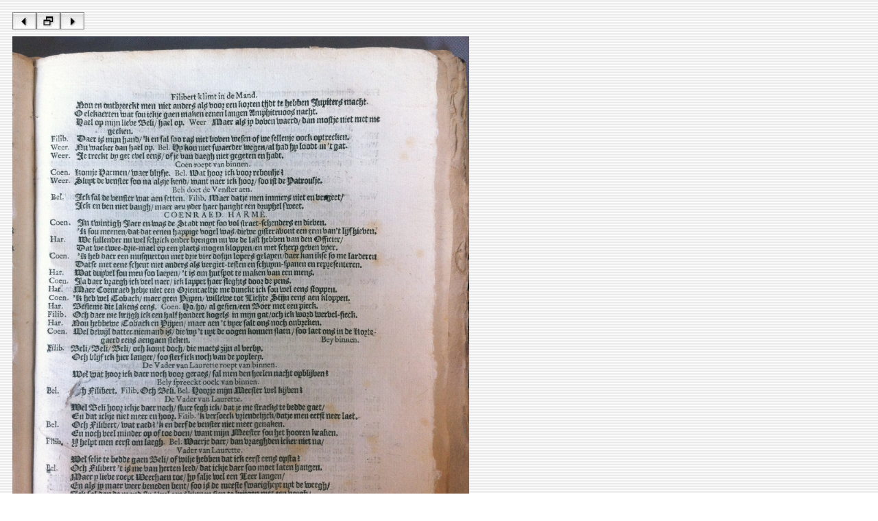

--- FILE ---
content_type: text/html
request_url: https://www.let.leidenuniv.nl/Dutch/Ceneton/Facsimiles/PaffenrodeFilibert1657/source/PaffenrodeFilibert165711.htm
body_size: 187
content:
<html><head><!-- Author: A.J.E. Harmsen (A.J.E.Harmsen@let.leidenuniv.nl) --><title>Joan Paffenrode - Klucht van Sr. Filibert genaemt Oud-Mal - 1657 - 11/24</title></head><body background="../assets/stripes.gif"><table border="0" cellspacing="10" cellpadding="0"><tr><td align="left"><a href="PaffenrodeFilibert165710.htm"><img src="../assets/bl.jpg" width="35" height="25" border="0"></a><a href="../index.htm"><img src="../assets/bh.jpg" width="35" height="25" border="0"></a><a href="PaffenrodeFilibert165712.htm"><img src="../assets/br.jpg" width="35" height="25" border="0"></a></td></tr><tr> <td align="left" valign="top"><img src="../image/PaffenrodeFilibert165711.jpg" alt="PaffenrodeFilibert165711.jpg" border="0" width="666"></td></tr></table></body></html>